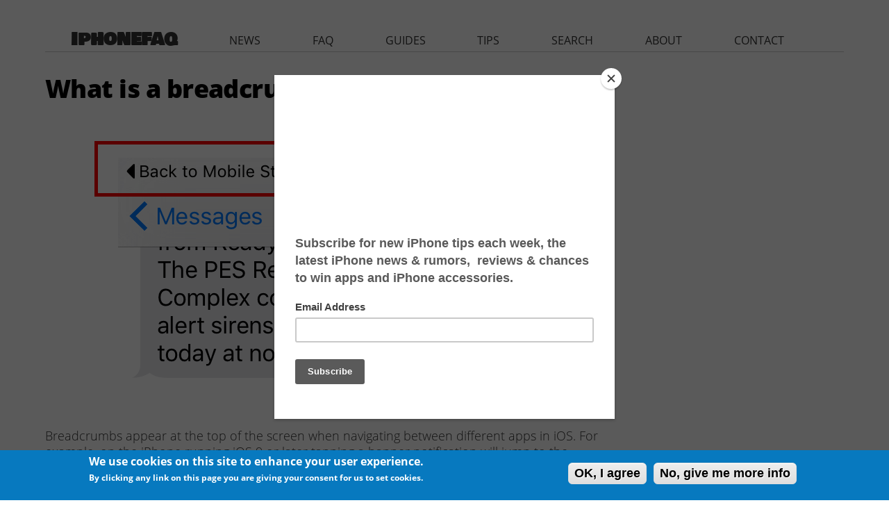

--- FILE ---
content_type: text/html; charset=utf-8
request_url: https://www.google.com/recaptcha/api2/aframe
body_size: 267
content:
<!DOCTYPE HTML><html><head><meta http-equiv="content-type" content="text/html; charset=UTF-8"></head><body><script nonce="tgEHdOfUlNHACkghFBMRcg">/** Anti-fraud and anti-abuse applications only. See google.com/recaptcha */ try{var clients={'sodar':'https://pagead2.googlesyndication.com/pagead/sodar?'};window.addEventListener("message",function(a){try{if(a.source===window.parent){var b=JSON.parse(a.data);var c=clients[b['id']];if(c){var d=document.createElement('img');d.src=c+b['params']+'&rc='+(localStorage.getItem("rc::a")?sessionStorage.getItem("rc::b"):"");window.document.body.appendChild(d);sessionStorage.setItem("rc::e",parseInt(sessionStorage.getItem("rc::e")||0)+1);localStorage.setItem("rc::h",'1768959693431');}}}catch(b){}});window.parent.postMessage("_grecaptcha_ready", "*");}catch(b){}</script></body></html>